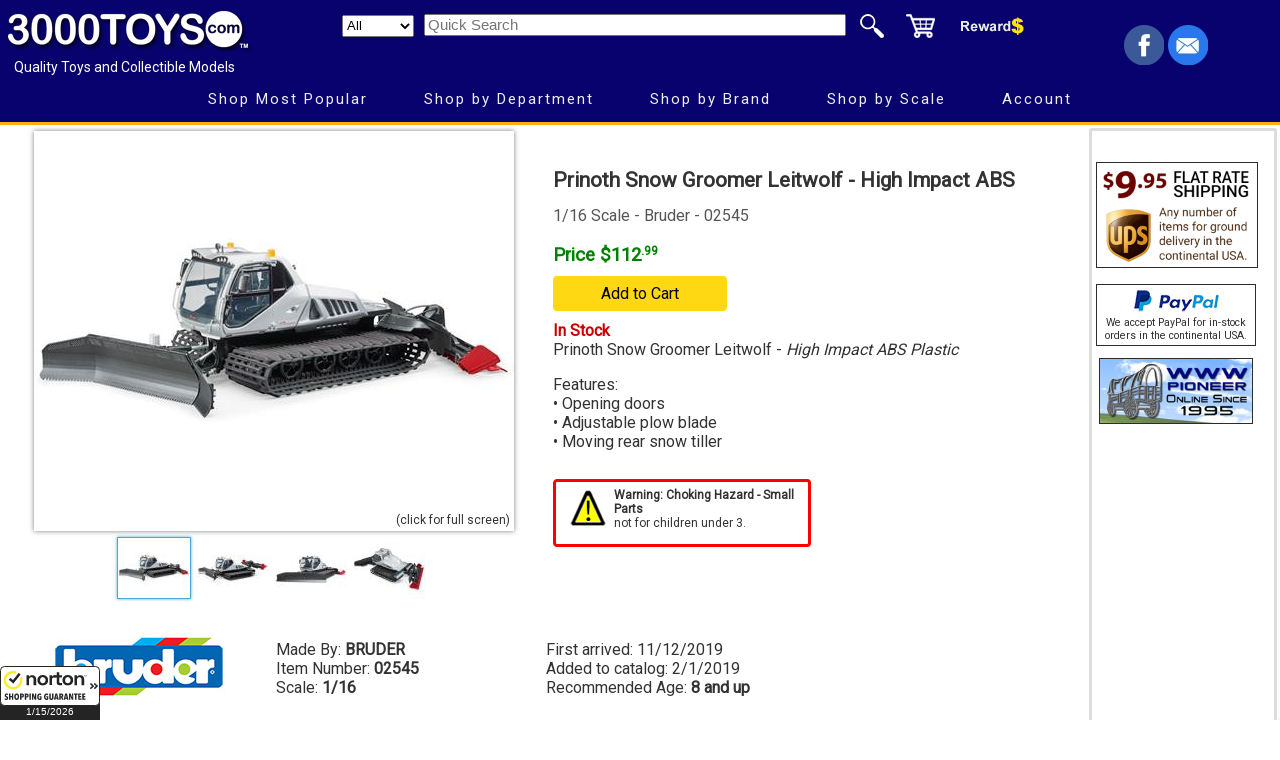

--- FILE ---
content_type: text/html; charset=utf-8
request_url: https://www.3000toys.com/Bruder-Toys-Prinoth-Snow-Groomer-Leitwolf-High-Impact-ABS/sku/BRUDER02545
body_size: 34347
content:

<!DOCTYPE html>
<html lang="en">
<head>
<!-- Google tag (gtag.js) -->
<script async src="https://www.googletagmanager.com/gtag/js?id=G-RYFYEPFHE7"></script>
<script>
  window.dataLayer = window.dataLayer || [];
  function gtag(){dataLayer.push(arguments);}
  gtag('js', new Date());
  gtag('config', 'G-RYFYEPFHE7');
</script>
<title>Bruder 1:16 Prinoth Snow Groomer Leitwolf - High Impact ABS - 02545</title>

<meta HTTP-EQUIV="Content-Type" CONTENT="text/html;charset=utf-8" >
<meta name="robots" content="index, follow">
<meta name="googlebot" content="index, follow">
<meta name="description" content="Bruder 1:16 scale Prinoth Snow Groomer Leitwolf - High Impact ABS - Detailed high quality plastic toy from Germany. In Stock and ready to ship.">
<meta name="viewport" content = "width=1080, initial-scale = 0.88, user-scalable = no">
<meta name="referer" content="always">

<link rel="dns-prefetch preconnect" href="https://ajax.googleapis.com/" crossorigin>
<link rel="dns-prefetch preconnect" href="https://fonts.googleapis.com/" crossorigin>


<meta property="og:type" content="product">
<meta property="og:title" content="Bruder 1:16 Prinoth Snow Groomer Leitwolf - High Impact ABS - 02545" >
<meta property="og:description" content="Bruder 1:16 scale Prinoth Snow Groomer Leitwolf - High Impact ABS - Detailed high quality plastic toy from Germany. In Stock and ready to ship." >
<meta property="og:url" content="https://www.3000toys.com/trucks/scale-1-16/product/BRUDER02545" >
<meta property="og:image" content="https://www.3000toys.com/images/BRUDER/pv0_02545.jpg" >
<meta property="product:brand" content="BRUDER" >
<meta property="product:availability" content="in stock" >
<meta property="product:condition" content="new" >
<meta property="product:price:amount" content="112.99" >
<meta property="product:price:currency" content="USD" >
<meta property="product:retailer_item_id" content="BRUDER02545" >


<link rel="canonical" href="https://www.3000toys.com/trucks/scale-1-16/product/BRUDER02545" >
<link rel="stylesheet" type="text/css" href="/common/2024.css" >


<script type="application/ld+json">  { "@context": "https://schema.org", "@type": "Product",  "name": "Bruder 1:16 Prinoth Snow Groomer Leitwolf - High Impact ABS",  "image": [ "https://www.3000toys.com/images/bruder/02545.jpg", "https://www.3000toys.com/images/bruder/v1_02545.jpg", "https://www.3000toys.com/images/bruder/v2_02545.jpg", "https://www.3000toys.com/images/bruder/v3_02545.jpg" ],  "description": "1:16 Prinoth Snow Groomer Leitwolf - High Impact ABS", "gtin13": "4001702025458",  "brand": { "@type": "Brand", "name": "BRUDER" },  "sku": "02545", "offers": { "@type": "Offer", "priceCurrency": "USD", "price": "112.99" , "availability": "https://schema.org/InStock" , "itemCondition": "https://schema.org/NewCondition" }  } </script><script type="application/ld+json">  { "@context": "https://schema.org", "@type": "BreadcrumbList",  "itemListElement": [ { "@type": "ListItem", "position": 1, "name": "Home", "item": "https://www.3000toys.com/"  },  { "@type": "ListItem", "position": 2, "name": "trucks", "item": "https://www.3000toys.com/trucks" },  { "@type": "ListItem", "position": 3, "name": "bruder", "item": "https://www.3000toys.com/trucks/bruder" },  { "@type": "ListItem", "position": 4, "name": "1/16 Scale", "item": "https://www.3000toys.com/trucks/bruder/scale-1-16" },  { "@type": "ListItem", "position": 5, "name": "Prinoth Snow Groomer Leitwolf - High Impact ABS", "item": "https://www.3000toys.com/trucks/scale-1-16/product/BRUDER02545" } ]  } </script>
<!-- Facebook Pixel Code -->
<script>
  !function(f,b,e,v,n,t,s)
  {if(f.fbq)return;n=f.fbq=function(){n.callMethod?
  n.callMethod.apply(n,arguments):n.queue.push(arguments)};
  if(!f._fbq)f._fbq=n;n.push=n;n.loaded=!0;n.version='2.0';
  n.queue=[];t=b.createElement(e);t.async=!0;
  t.src=v;s=b.getElementsByTagName(e)[0];
  s.parentNode.insertBefore(t,s)}(window, document,'script',
  'https://connect.facebook.net/en_US/fbevents.js');
  fbq('init', '535224240357092');
</script>

<noscript>
  <img height="1" width="1" style="display:none"
       src="https://www.facebook.com/tr?id=535224240357092&ev=PageView&noscript=1/">
</noscript>
<!-- End Facebook Pixel Code -->


<script async src="/cssmenu/script.js"></script>

<script async src="https://platform-api.sharethis.com/js/sharethis.js#property=6484952c7e3db300120b2c39&product=inline-share-buttons&source=platform" ></script>

<script src="https://ajax.googleapis.com/ajax/libs/jquery/3.7.1/jquery.min.js"></script>

<link rel="stylesheet" type="text/css" href="/xzoom/xzoom.min.css" media="all" >
<script defer src="/xzoom/xzoom.min.js"></script>
<script defer src="/xzoom/jquery.magnific-popup.min.js"></script>

<style>
.commentbox {
	border:medium solid gray;
	border-radius:4px;
	float:left;
	margin:12px 6px 0px 0px;
	text-align:left;
	padding:6px;
	font-size:12px
}
div.osider {
	width:240px;
	height:900px;
	float:right;
	margin-left:-240px;
}
div.isider {
	background:#fff;
	margin:8px 242px 8px 0px;
	border:none;
	text-align:center;
}
td.osider {
	width:240px;
	height:900px;
	float:right;
	margin-left:-240px;
}
.tbadge {
	border-top:1px #fff solid;
	border-right:1px #fff solid;
	font-size:13px;
	color:#fff;
	padding:0px 4px;
}
.lbadge {
	font-size:1.2em;
	color:#fff;
	padding:2px 8px;
	margin:6px 6px 6px 0px;
}
@media screen and (max-width: 920px) {
  iframe.orderframe {
    display: none;
    width:0px;
  }
  div.isider {
	margin:8px 8px 8px 0px;
  }
}
</style>

<script async src="https://cdn.userway.org/widget.js" data-account="qK1K7MItgo"></script>

<script>
function showDiv() {
   document.getElementById('notifyDiv').style.display = "block";
   document.getElementById('notifyButt').style.display = "none";
}
function hideDiv() {
   document.getElementById('notifyDiv').style.display = "none";
   document.getElementById('notifyButt').style.display = "";
}
</script>

<!-- Brevo Conversations {literal} -->
<script>
    (function(d, w, c) {
        w.BrevoConversationsID = '66ad21dd3a09253d5145bc0e';
        w[c] = w[c] || function() {
            (w[c].q = w[c].q || []).push(arguments);
        };
        var s = d.createElement('script');
        s.async = true;
        s.src = 'https://conversations-widget.brevo.com/brevo-conversations.js';
        if (d.head) d.head.appendChild(s);
    })(document, window, 'BrevoConversations');
</script>
<!-- /Brevo Conversations {/literal} -->

</head>

<body>
<script src="https://apis.google.com/js/platform.js?onload=renderBadge" async defer></script>

<script>
  window.renderBadge = function() {
    var ratingBadgeContainer = document.createElement("div");
    document.body.appendChild(ratingBadgeContainer);
    window.gapi.load('ratingbadge', function() {
      window.gapi.ratingbadge.render(ratingBadgeContainer, {"merchant_id": 23185, "position": "BOTTOM_RIGHT"});
    });
  }
</script>

<link rel="stylesheet" href="https://fonts.googleapis.com/css?family=Roboto" >

<div style="width:100%;text-align:center;background:#08026e;padding-top:4px;border-bottom:3px solid #ffb108;" >
<table style="width:100%;max-width:1920px;margin:auto;background:#08026e;border:none;" >
<tr style="height:49px;" >
<td style="width:24%;min-width:312px;text-align:left;padding:0px;">
<! 3000toysxmas_white_tm_250.png img src="/graphics/xmas2025.gif" alt="3000toys.com" style="width:50px;height:50px;margin:1px;border:none;display:inline-block;" >
<a href="//www.3000toys.com">
<img src="/graphics/3000toys_white_tm_250.png" alt="3000toys.com" style="width:250px;margin:1px;border:none;display:inline-block;" >
</a><br>
<span style="color:#fff;font-size:14px;padding:0px 12px;">Quality Toys and Collectible Models</span>
</td>

<td style="width:58%;min-width:720px;text-align:left;vertical-align:top;padding:0px;" >
<form style="display:inline" method="POST" action="/shop">
<table style="padding:0;border:none;">
<tr><td style="text-align:right;width:528px;padding:0px;" >
<select name="type" size="1" style="width:72px;height:22px;margin-right:6px;" aria-label="Search Department" >
<option selected value="Any">All</option><option value='Action Figures'>Action Figures</option>
<option value='Aircraft'>Aircraft</option>
<option value='Books'>Books</option>
<option value='Busses'>Busses</option>
<option value='Cars'>Cars</option>
<option value='Cartoon Figures'>Cartoon Figures</option>
<option value='Clothing'>Clothing</option>
<option value='Construction'>Construction</option>
<option value='Die Cast Banks'>Die Cast Banks</option>
<option value='Dolls'>Dolls</option>
<option value='Emergency Vehicles'>Emergency Vehicles</option>
<option value='Farm Toys'>Farm Toys</option>
<option value='Gift Cards'>Gift Cards</option>
<option value='Logging'>Logging</option>
<option value='Military'>Military</option>
<option value='Mining'>Mining</option>
<option value='Miscellaneous'>Miscellaneous</option>
<option value='Model Kits'>Model Kits</option>
<option value='Motorcycles'>Motorcycles</option>
<option value='Playsets'>Playsets</option>
<option value='Racing Toys'>Racing Toys</option>
<option value='Recreational Vehicle'>Recreational Vehicle</option>
<option value='Remote Control'>Remote Control</option>
<option value='Ships And Boats'>Ships And Boats</option>
<option value='Space'>Space</option>
<option value='Trains'>Trains</option>
<option value='Trucks'>Trucks</option>
<option value='TV and Movies'>TV and Movies</option>
</select>
<input type="text" name="find" size="45" placeholder="Quick Search" aria-label="Quick Search" style="font-size:11pt" >
</td>
<td style="width:192px;padding:0px;">
<input type="image" src="/graphics/search3.png" name="I1" style="width:48px;height:36px;border:0px;display:block;float:left" alt="Quick Search">
<a href="/catalog/order.aspx"><img src="/graphics/cart3.png" style="width:48px;height:36px;border:none;display:block;float:left" alt="shopping cart"></a>
<a href="/rewards"><img src="/graphics/rewards.png" style="width:84px;height:36px;border:none;display:block;float:left" alt="reward points"></a>
</td></tr>
</table>
</form>
</td>

<td style="width:18%;text-align:right;padding:8px 70px 0px 0px;" >
<div style="height:40px;overflow:hidden;" >
<a target="_blank" title="Facebook (opens new window)" href="https://www.facebook.com/3000toys">
<img src="/graphics/facebook4.png" style="width:40px;height:40px;border:0px;" alt="facebook" ></a> 
<a target="_blank" title="Email (opens new window)" href="https://www.3000toys.com/email">
<img src="/graphics/email4.png" style="width:40px;height:40px;border:0px;" alt="mail list signup" ></a>
</div>
</td></tr>

<tr style="height:36px;" ><td style="text-align:center;" colspan="3" >
<div id="menuDemo">
<!--start CssMenu-->
<div id="cssmenu" >
  <ul >
     <li><a href="#">Shop Most Popular</a>
        <ul class="dropdown" >
           <li><a href="//www.3000toys.com/best-sellers">Best Sellers</a></li>
           <li><a href="//www.3000toys.com/deals">Now on Sale</a></li>
           <li><a href="//www.3000toys.com/free-shipping">Free Shipping</a></li>
           <li><a href="//www.3000toys.com/shop?due=1">Future Releases</a></li>
           <li><a href="//www.3000toys.com/shop?new=90&due=0">Just In (Recent Arrivals)</a>
              <ul class="dropdown left0">
                 <li><a href="//www.3000toys.com/shop?new=10&due=0">10 Days</a></li>
                 <li><a href="//www.3000toys.com/shop?new=30&due=0">30 Days</a></li>
                 <li><a href="//www.3000toys.com/shop?new=90&due=0">90 Days</a></li>
             </ul>
             </li>
           <li><a href="//www.3000toys.com/shop?chase=1">Chase Units</a></li>
           <li><a href="//www.3000toys.com/deals?dq=2">Clearance Corner</a></li>
           <li><a href="//www.3000toys.com/scratch-and-dent">Scratch and Dents</a></li>
           <li><a href="//www.3000toys.com/gift-cards">Gift Cards</a></li>
        </ul>
     </li>
     <li><a href="#">Shop by Department</a>
        <ul class="dropdown" >
           <li><a href="//www.3000toys.com/directory">Complete List</a></li>
           <li><a href="//www.3000toys.com/aircraft">Aviation</a></li>
           <li><a href="#">Automotive</a>
              <ul class="dropdown left0" >
                 <li><a href="//www.3000toys.com/cars">All Manufacturers</a></li>
                 <li><a href="//www.3000toys.com/cars?rfind=Chev,Buic,Oldsm,Ponti,Cadi">Chevrolet, Buick, Cadillac...</a></li>
                 <li><a href="//www.3000toys.com/cars?rfind=Ford,Linc,Merc">Ford, Lincoln...</a></li>
                 <li><a href="//www.3000toys.com/cars?rfind=Chry,Plym,Dodge">Chrysler, Plymouth, Dodge</a></li>
                 <li><a href="//www.3000toys.com/cars?rfind=Merc,Volv,Audi,BMW,Pors,Ferr">Europe - BMW, Mercedes, Audi</a></li>
                 <li><a href="//www.3000toys.com/cars?rfind=Toyo,Niss,Hond">Japan - Toyota, Nissan, Honda</a></li>
              </ul>
           </li>
           <li><a href="#">Construction</a>
              <ul class="dropdown left0" >
                 <li><a href="//www.3000toys.com/construction">Everything</a></li>
                 <li><a href="//www.3000toys.com/construction?find=caterpillar">Caterpillar</a></li>
                 <li><a href="//www.3000toys.com/construction?find=deere">Deere</a></li>
                 <li><a href="//www.3000toys.com/construction?find=komatsu">Komatsu</a></li>
                 <li><a href="//www.3000toys.com/construction?find=volvo">Volvo</a></li>
              </ul>
           </li>
           <li><a href="#">Farm</a>
              <ul class="dropdown left0" >
                 <li><a href="//www.3000toys.com/farm-toys">Everything</a></li>
                 <li><a href="//www.3000toys.com/farm-toys?rfind=chalmers,massey,oliver,cockshut,moline">AGCO - Allis - Massey</a></li>
                 <li><a href="//www.3000toys.com/farm-toys?rfind=case,international,farmall,ih">Case/IH</a></li>
                 <li><a href="//www.3000toys.com/farm-toys?rfind=ford,holland">Ford New Holland</a></li>
                 <li><a href="//www.3000toys.com/farm-toys?find=john_deere">John Deere</a></li>
                 <li><a href="//www.3000toys.com/farm-toys/ertl/scale-1-64?find=farm,country">Farm Country Sets</a></li>
              </ul>
           </li>
           <li><a href="//www.3000toys.com/emergency-vehicles">Fire and Rescue</a></li>

           <li><a href="//www.3000toys.com/logging">Logging</a></li>
           <li><a href="//www.3000toys.com/mining">Mining</a></li>

           <li><a href="//www.3000toys.com/military">Military</a></li>
           <li><a href="//www.3000toys.com/motorcycles">Motorcycles</a></li>
           <li><a href="//www.3000toys.com/remote-control">Remote Control</a></li>
           <li><a href="//www.3000toys.com/ships-and-boats">Ships and Boats</a></li>
           <li><a href="//www.3000toys.com/trucks">Trucking</a></li>
           <li><a href="//www.3000toys.com/trains">Trains and accessories</a></li>
           <li><a href="//www.3000toys.com/tv-and-movies">TV and Movies (Hollywood)</a></li>
           <li><a href="//www.3000toys.com/catalog/kid_picks.aspx">Best for Kids</a></li>
        </ul>
     </li>
     <li><a href="#">Shop by Brand</a>
        <ul class="dropdown" >
           <li><a href="//www.3000toys.com/directory">Complete List</a></li>
           <li><a href="#">Featured</a>
              <ul class="dropdown left0" >
                 <li><a href="//www.3000toys.com/auto-world">Auto World</a></li>
                 <li><a href="//www.3000toys.com/bruder">Bruder</a></li>
                 <li><a href="//www.3000toys.com/conrad">Conrad</a></li>
                 <li><a href="//www.3000toys.com/diecast-masters/">Diecast Masters</a></li>
                 <li><a href="//www.3000toys.com/ertl">ERTL</a></li>
                 <li><a href="//www.3000toys.com/first-gear">First Gear</a></li>
                 <li><a href="//www.3000toys.com/greenlight">Greenlight Collectibles</a></li>
                 <li><a href="//www.3000toys.com/hot-wheels">Hot Wheels</a></li>                
                 <li><a href="//www.3000toys.com/johnny-lightning">Johnny Lightning</a></li>
                 <li><a href="//www.3000toys.com/m2machines">M2 Machines</a></li>
                 <li><a href="//www.3000toys.com/maisto">Maisto</a></li>
                 <li><a href="//www.3000toys.com/new-ray">New-Ray</a></li>
                 <li><a href="//www.3000toys.com/nzg">NZG</a></li>
                 <li><a href="//www.3000toys.com/speccast">SpecCast</a></li>
                 <li><a href="//www.3000toys.com/wsi">WSI</a></li>
              </ul>
           </li>
           <li><a href="#">A - G</a>
              <ul class="dropdown left0" >
                 <li><a href="//www.3000toys.com/3d-to-scale">3D to Scale</a></li>             
                 <li><a href="//www.3000toys.com/acme">ACME</a></li>
                 <li><a href="//www.3000toys.com/american-muscle">American Muscle</a></li>
                 <li><a href="//www.3000toys.com/auto-world">Auto World</a></li>
                 <li><a href="//www.3000toys.com/brekina">Brekina</a></li>
                 <li><a href="//www.3000toys.com/bruder">Bruder</a></li>
                 <li><a href="//www.3000toys.com/ccm">Classic Construction Models</a></li>
                 <li><a href="//www.3000toys.com/conrad">Conrad</a></li>
                 <li><a href="//www.3000toys.com/corgi">Corgi Classics</a></li>
                 <li><a href="//www.3000toys.com/diecast-masters">Diecast Masters</a></li>
                 <li><a href="//www.3000toys.com/dcp">Die Cast Promotions</a></li>
                 <li><a href="//www.3000toys.com/drake">Drake</a></li>
                 <li><a href="//www.3000toys.com/ertl">ERTL</a></li>
                 <li><a href="//www.3000toys.com/first-gear">First Gear</a></li>
                 <li><a href="//www.3000toys.com/greenlight">Greenlight</a></li>
           </ul>
           </li>
           <li><a href="#">H - Z</a>
              <ul class="dropdown left0" >
                 <li><a href="//www.3000toys.com/hot-wheels">Hot Wheels</a></li>                                
                 <li><a href="//www.3000toys.com/jada-toys">Jada Toys</a></li>
                 <li><a href="//www.3000toys.com/johnny-lightning">Johnny Lightning</a></li>
                 <li><a href="//www.3000toys.com/m2machines">M2 Machines</a></li>
                 <li><a href="//www.3000toys.com/maisto">Maisto</a></li>
                 <li><a href="//www.3000toys.com/new-ray">New-Ray</a></li>
                 <li><a href="//www.3000toys.com/nzg">NZG</a></li>
                 <li><a href="//www.3000toys.com/round_2">Round 2</a></li>
                 <li><a href="//www.3000toys.com/speccast">SpecCast</a></li>
                 <li><a href="//www.3000toys.com/sunstar">SunStar</a></li>
                 <li><a href="//www.3000toys.com/universal_hobbies">Universal Hobbies</a></li>
                 <li><a href="//www.3000toys.com/weiss-brothers">Weiss Brothers</a></li>
                 <li><a href="//www.3000toys.com/wiking">Wiking</a></li>
                 <li><a href="//www.3000toys.com/wsi">WSI</a></li>
              </ul>
           </li>
        </ul>
     </li>
     <li><a href="#">Shop by Scale</a>
        <ul class="dropdown" >
           <li><a href="//www.3000toys.com/directory">Complete List</a></li>
           <li><a href="#">Die Cast Scales</a>
              <ul class="dropdown left0" >
                 <li><a href="//www.3000toys.com/scale-1-16">1/16 (Larger)</a></li>
                 <li><a href="//www.3000toys.com/scale-1-18">1/18</a></li>
                 <li><a href="//www.3000toys.com/scale-1-24">1/24, 1/25</a></li>
                 <li><a href="//www.3000toys.com/scale-1-32">1/32, 1/34</a></li>
                 <li><a href="//www.3000toys.com/scale-1-43">1/43</a></li>
                 <li><a href="//www.3000toys.com/scale-1-50">1/50</a></li>
                 <li><a href="//www.3000toys.com/scale-1-64">1/64</a></li>
                 <li><a href="//www.3000toys.com/scale-1-72">1/72</a></li>
                 <li><a href="//www.3000toys.com/scale-1-87">1/87 (Smaller)</a></li>
              </ul>
           </li>
           <li><a href="#">Railroad Scales</a>
              <ul class="dropdown left0">
                 <li><a href="//www.3000toys.com/scale-1-24">G Scale</a></li>
                 <li><a href="//www.3000toys.com/scale-o">O Scale</a></li>
                 <li><a href="//www.3000toys.com/scale-1-64">S Scale</a></li>
                 <li><a href="//www.3000toys.com/scale-1-87">HO Scale</a></li>
                 <li><a href="//www.3000toys.com/scale-1-160">N Scale</a></li>
              </ul>
           </li>
           <li><a href="//www.3000toys.com/info/scales.html">What is Scale?</a></li>
        </ul>
     </li>
     <li><a href="#">Account</a>
        <ul class="dropdown" >
           <li><a href="//www.3000toys.com/catalog/address.aspx?fmode=LOGIN">Sign In</a></li>
           <li><a href="//www.3000toys.com/catalog/order.aspx">Current Order</a></li>
           <li><a href="//www.3000toys.com/catalog/user_home.aspx?contabs=1">Write Product Reviews</a></li>
           <li><a href="//www.3000toys.com/catalog/user_home.aspx">Reward Points</a></li>
           <li><a href="//www.3000toys.com/catalog/user_home.aspx?contabs=2">Your Orders</a></li>
           <li><a href="//www.3000toys.com/catalog/user_home.aspx?contabs=4">Account Settings</a></li>
        </ul>
     </li>
  </ul>
</div>

<!--end CssMenu-->
</div>

</td></tr>
</table></div>
<table style="width:100%;min-width:940px;max-width:1920px;margin:auto;border:none;" >
<tr><td style="width:99%;text-align:center;vertical-align:top;" >

<table style="width:100%;min-width:720px;border:none;vertical-align:top;">
<tr><td style="width:50%;min-width:480px;" >

<div style="display:block;width:100%;" >
</div>

<div class="xzoom-container">
<img class="xzoom" id="xzoom-magnific" width="480" height="400" src="/images/BRUDER/pv0_02545.jpg" xoriginal="/images/BRUDER/02545.jpg" alt="Main Product Photo" style="width:480px;height:400px;" >
<div style="width:480px;text-align:right;font-size:12px;margin:-22px 8px 10px 0px;" >(click for full screen)</div>
<div class="xzoom-thumbs" style="width:480px;" > 
<a href="/images/BRUDER/02545.jpg" >
<img class="xzoom-gallery" id="thumb1" width="72" height="60" src="/images/BRUDER/pvtn0_02545.jpg" xpreview="/images/BRUDER/pv0_02545.jpg" alt="Main Product Photo" style="width:72px;height;60px;" ></a>
<a href="/images/BRUDER/v1_02545.jpg" >
<img class="xzoom-gallery" width="72" height="60" src="/images/BRUDER/pvtn1_02545.jpg" xpreview="/images/BRUDER/pv1_02545.jpg" alt="Alternate Product Photo" style="width:72px;height;60px;" ></a>
<a href="/images/BRUDER/v2_02545.jpg" >
<img class="xzoom-gallery" width="72" height="60" src="/images/BRUDER/pvtn2_02545.jpg" xpreview="/images/BRUDER/pv2_02545.jpg" alt="Alternate Product Photo" style="width:72px;height;60px;" ></a>
<a href="/images/BRUDER/v3_02545.jpg" >
<img class="xzoom-gallery" width="72" height="60" src="/images/BRUDER/pvtn3_02545.jpg" xpreview="/images/BRUDER/pv3_02545.jpg" alt="Alternate Product Photo" style="width:72px;height;60px;" ></a>
</div>
</div>

</td>
<td style="width:50%;min-width:240px;text-align:left;padding:24px 8px 8px 8px;vertical-align:top;" >
<h1 style="font-family:Roboto;font-size:1.30em;letter-spacing:normal;">Prinoth Snow Groomer Leitwolf - High Impact ABS</h1>

<span style='color:#555;'>1/16 Scale - Bruder - 02545</span><br><br><span style='font-size:14pt;font-weight:bold;color:green;' >Price $112<span style='font-size:65%;vertical-align:text-top;' >.99</span></span><br><a HREF='/catalog/order_mini.aspx?mode=1&sku=BRUDER02545' target='oframe' class='myButton' rel='nofollow' style='margin:10px 0px;padding:8px 48px;' >Add to Cart</a><br><span style='color:#c00;font-weight:bold;'>In Stock</span>
<div id="notifyDiv" style="display:none;position:absolute;z-index:100;background:white;border:4px blue solid;border-radius:6px;width:460px;margin:12px 0px 0px -60px;padding:20px;" >
<form method="post" style="display:inline;">
<input type="hidden" name="ntpkey" value="BRUDER02545" >
<input type="hidden" name="mode" value="notify" >
<input type="hidden" name="multi" value=746130 >
Please enter your email address below. We will notify you when this item is in stock.
<p>email<br>
<input name="email" type="email" size="36" > <input type="submit" value="Notify Me" style="background-color:blue;color:white;border:none;padding:4px;cursor:pointer;"> <input type='button' name='Cancel' value='Cancel' onclick='hideDiv()' style="border:none;padding:4px;cursor:pointer;" ></p>
<span style="font-size:0.8em;">(Notifications do not guarantee availability. Occasionally items will sell out before they arrive. Consider pre-ordering to reserve yours.)</span>
</form></div>           
<br>Prinoth Snow Groomer Leitwolf -<i> High Impact ABS Plastic </i><p>
Features:<br>
 • Opening doors<br>
 • Adjustable plow blade<br>
 • Moving rear snow tiller 
 
 

</font><br><div class="commentbox" id="choking" style="border:medium solid red;width:100%;max-width:240px;height:50px;" ><img src="/catalog/warnsym.gif" style="width:36px;height:40px;margin:0px 8px;float:left;" alt="Choking Hazard" ><b>Warning: Choking Hazard - Small Parts</b><br>not for children under 3.</div> 
</td>
</tr>
</table>

<table style="width:100%;height:110px;border:none;" >
<tr><td style="width:25%;" >
<a href='//www.3000toys.com/bruder'><img src='/logos/BRUDER.jpg' alt='BRUDER logo' style="width:180px;" ></a>
</td><td style="width:25%;text-align:left;" >
	Made By: <b>BRUDER</b><br>
	Item Number: <b>02545</b><br>
	Scale: <b>1/16      </b><br>

</td><td style="text-align:left;" >
First arrived: 11/12/2019<br>Added to catalog: 2/1/2019<br>Recommended Age: <b>8 and up    </b><br>
</td>
<td style="width:25%;text-align:left;" >

<div class="sharethis-inline-share-buttons" style="text-align:left;"></div>

</td>
</tr></table>




<hr>
<span style="font-size:14px;font-weight:bold;">Similar Items</span><br><br>
<table style="width:100%;border:none;" >
<tr><td>
<a href='/trucks/scale-1-16/sku/bruder02227'><div class='productboxsmall' style='color:#222' ><img src='/images/bruder/tnx_02227.jpg' style='margin:4px;width:180px;height:135px;border:0px;' alt='Livestock Trailer with 1 Cow' ><br><br><span class='price'> $49.99</span><br><b></b> Livestock Trailer with 1 Cow  - 
Features:  - 
  Removable...[more] <br><div style='color:#555;margin-top:6px;'>1/16       Scale - 02227</div></div></a>

<a href='/construction/scale-1-16/sku/bruder60020'><div class='productboxsmall' style='color:#222' ><img src='/images/bruder/tnx_60020.jpg' style='margin:4px;width:180px;height:135px;border:0px;' alt='Construction Worker with Accessories' ><br><br><span class='price'> $13.99</span><br><b></b> Construction Worker with Accessories - 
 Manufactured of...[more] <br><div style='color:#555;margin-top:6px;'>1/16 Scale - 60020</div></div></a>

<a href='/trucks/scale-1-16/sku/bruder02825'><div class='productboxsmall' style='color:#222' ><img src='/images/bruder/tnx_02825.jpg' style='margin:4px;width:180px;height:135px;border:0px;' alt='MACK Granite Dump Truck with Snow Plow Blade' ><br><br><span class='price'> $99.99</span><br><b></b> MACK Granite Dump Truck with Snow Plow Blade   -                 ...[more] <br><div style='color:#555;margin-top:6px;'>1/16 Scale - 02825</div></div></a>

<a href='/trucks/scale-1-16/sku/bruder03767'><div class='productboxsmall' style='color:#222' ><img src='/images/bruder/tnx_03767.jpg' style='margin:4px;width:180px;height:135px;border:0px;' alt='MAN TGS Truck with Roll-Off Container and Schaeffer Compact Loader' ><br><br><span class='price'> $101.99</span><br><b></b> MAN TGS Truck with Roll-Off Container and Schaeffer Compact...[more] <br><div style='color:#555;margin-top:6px;'>1/16 Scale - 03767</div></div></a>

<a href='/trucks/scale-1-16/sku/bruder02829'><div class='productboxsmall' style='color:#222' ><img src='/images/bruder/tnx_02829.jpg' style='margin:4px;width:180px;height:135px;border:0px;' alt='Mack Granite Tow Truck with Roadster' ><br><br><span class='price'> $134.99</span><br><b></b> Mack Granite Tow Truck with Roadster     
 - Made of High Impact...[more] <br><div style='color:#555;margin-top:6px;'>1/16 Scale - 02829</div></div></a>

<! oihtml >

</td>
</tr>
</table>
</td>

<td style="vertical-align:top;">

<iframe name="oframe" src="/catalog/order_mini.aspx?mode=1" class="orderframe" >
</iframe>

</td>
</tr>
</table>

<br><br>

<div style="text-align:center;">
<table style="font-size:0.9em;border:none;width:80%;max-width:1400px;margin:auto;text-align:center;background-color:white;color:#444;" >
<tr><td style="padding:4px;">
Unless otherwise marked, <b>all products are to be considered adult collectibles.</b>  
We can not be responsible for items damaged or broken by children under the recommended age.
</td></tr>
<tr><td style="padding:4px;"><span class='tbadge' style='background-color:#080;' >Free Ship*</span> applies only to items marked with the Free Shipping icon.   
Free Shipping offer is for UPS ground shipping to street addresses within the continental United States only.
</td></tr>
<tr><td style="padding:4px;">
<span class='tbadge' style='background-color:#900;letter-spacing:2px;' >SALE</span> "reg" (regular) price was offered within prior 90 days, <span class='tbadge' style='background-color:#808;' >Clearance</span> "was" price is last offered regular price.
</td></tr>
<tr><td style="padding:4px;">
Due to processing and shipping costs, there is a $100 minimum for all international orders.
</td></tr>
</table>
</div>

<div id="footer"><div style="width:100%;text-align:center;padding-top:12px;background-color:#fff;">

<table style="font-size:0.9em;width:100%;max-width:1200px;margin:auto;line-height:1.25;" >
<tr style="vertical-align:middle;text-align:center;" >

<td>
<img src="/graphics/3000toys_medium.jpg" style="width:160px;height:31px;border:none;" alt="3000toys logo" ><br>
<a href="mailto:service@3000toys.com">service@3000toys.com</a><br>
<span style="font-size:0.9em;" >Stratton Systems, Inc. 2026</span>
</td>

<td style="font-size:1.1em;padding:0px 42px;">
Superior Service<br>
and Selection<br>
Since 1995.
</td>

<td style="text-align:right;">
<img src="/graphics/customer_service64.png" style="width:64px;height:64px;">
</td>

<td style="text-align:left;vertical-align:middle;" >
Customer Support<br>(417) 659-TOYS<br>9AM-5PM CST, Mon-Fri
</td>



<td style="padding:0px 42px 0px 0px;color:#666666;" >
[Mailing Address Only]<br>4521 Reinmiller Rd<br>Joplin, MO 64804
</td>

<td style="text-align:left;">
<ul style="font-size:0.9em;display:block;">
<li><a href="https://www.3000toys.com/info/faq" target="_blank" >Frequently Asked Questions</a></li>
<li><a href="https://www.3000toys.com/info/terms" target="_blank" >Shipping and Terms</a></li>
<li><a href="https://www.3000toys.com/info/international.html" >International Orders</a></li>
<li><a href="https://www.3000toys.com/info/cookies" target="_blank" >Cookie Policy</a></li>
<li><a href="https://www.3000toys.com/about.html" >Staff Directory</a></li>
</ul>
</td>

</tr>
</table>


</div>

<br><br>

<script src="https://apis.google.com/js/platform.js" async defer></script>

<!-- BEGIN: _GUARANTEE Seal -->
<script type="text/javascript" src="//guarantee-cdn.com/SealCore/api/gjs?SN=857655101&t=11"></script>
<!-- END: _GUARANTEE Seal -->
</div>

<script>
(function ($) {
    $(document).ready(function() {
	$(".xzoom, .xzoom-gallery").xzoom({tint: '#333', Xoffset: 15,defaultScale: 0,position: 'inside' });
            $('#xzoom-magnific').bind('click', function(event) {
                var xzoom = $(this).data('xzoom');
                xzoom.closezoom();
                var gallery = xzoom.gallery().cgallery;
                var i, images = new Array();
                for (i in gallery) {
                    images[i] = {src: gallery[i]};
                }
                $.magnificPopup.open({items: images, type:'image', gallery: {enabled: true}});
                event.preventDefault();
            });
    document.getElementById("thumb1").click();
    });
})(jQuery);
</script>



<!-- Google Code for Remarketing Tag -->
<script>
var google_tag_params = {
ecomm_prodid: 'BRUDER02545',
ecomm_pagetype: 'product',
ecomm_totalvalue: '112.99' 
};
</script>

<script>
/* <![CDATA[ */
var google_conversion_id = 1072714280;
var google_custom_params = window.google_tag_params;
var google_remarketing_only = true;
/* ]]> */
</script>
<script src="//www.googleadservices.com/pagead/conversion.js">
</script>

<script>
gtag("event", "view_item", {
  currency: "USD",
  value: 112.99,
  items: [
    {
      item_id: "BRUDER02545",
      item_name: "Prinoth Snow Groomer Leitwolf - High Impact ABS",
      item_brand: "BRUDER",
      item_category: "Trucks",
      quantity: 1
    }
  ]
});
</script>

<!-- MicroSoft Event Tag -->
<script>

(function(w,d,t,r,u){var f,n,i;w[u]=w[u]||[],f=function(){var o={ti:"14000056"};o.q=w[u],w[u]=new UET(o),w[u].push("pageLoad")},n=d.createElement(t),n.src=r,n.async=1,n.onload=n.onreadystatechange=function(){var s=this.readyState;s&&s!=="loaded"&&s!=="complete"||(f(),n.onload=n.onreadystatechange=null)},i=d.getElementsByTagName(t)[0],i.parentNode.insertBefore(n,i)})(window,document,"script","//bat.bing.com/bat.js","uetq");

window.uetq = window.uetq || [];

window.uetq.push('event', '', {'ecomm_prodid': 'BRUDER02545', 'ecomm_pagetype': 'product', ecomm_totalvalue: '112.99' });

</script>


<script>
  fbq('track', 'ViewContent',
  {
  content_ids: ['BRUDER02545'],
  content_type: 'product',
  value: 112.99,
  currency: 'USD'
  },
  {eventID: '31482481971768493380' } 
  );
</script>


</body>
</html>

--- FILE ---
content_type: text/css
request_url: https://www.3000toys.com/common/2024.css
body_size: 6507
content:
body {
	font-family:Roboto;
	font-size:1.0em;
	color: #333;
	margin-top:0px;
	margin-left:0px;
	margin-right:0px;
	text-align:center;
	width:100%;
}
h1,h2 {
	font-family:"Roboto Medium";
	font-size:1.0em;
	letter-spacing:1px;
}
.productbox {
	display:inline-block;
   	width: 236px;
	height: 380px;
	padding:0px 12px;
	background-color:white;
	text-align:left;
	font-size:1.0em;
	overflow:hidden;
}
.productboxsmall {
	display:inline-block;
	width: 224px;
	height: 300px;
	padding:0px 4px;
	text-align: left;
	font-size: 0.9em;
	overflow: hidden;
}
.orderframe {
	display:block;
	height:1600px;
	width:182px;
	overflow:scroll;
	border:3px #ddd solid;
	scrollbar-width:thin;
	border-radius:3px;
}
.sbadge {
	border:none;
	width:72px;
	height:18px;
}
.mfgscale {
	color:#444466;
	font-weight:500;
	font-size:1.0em;
}
.price {
	font-size:1.25em;
	color:#090;
	font-weight:bold;
	display:inline-block;
	margin-top:4px;
}
.cents {
	font-size:75%;
	vertical-align:text-top;
}
.fnorm-white {
	font-size:1.0em;
	color: #fff;
}
.fsub-red {
	font-size:0.9em;
	color:#700;
	padding:2px;
}
.wasprice {
	font-size:0.9em;
	color:gray;
	padding:2px;
}
.future {
	font-size:0.8em;
	border:thin #800 solid;
	color:maroon;
	padding:1px 2px;
	margin-left:3px;
	background-color:#fcc;
}
.size {
	font-size:0.8em;
	color:#360;
	padding:2px;
}
.retired {
	font-size:0.8em;
	color:#883300;
	padding:2px;
}

/* Fancy Button Styles */

a.button 
	{
	background-color:#ddd;
	padding: 2px;
	margin: 0px 0px 6px 8px;
	border: 1px grey outset;
    text-align:center;
    text-decoration:none;
    font-size:9pt;
    border-radius: 3px;
	}

.myButton {
  -webkit-border-radius: 4;
  -moz-border-radius: 4;
  border-radius: 4px;
  display:inline-block;
  font-family: Roboto;
  color: #000;
  font-size:1.0em;
  font-weight:normal;
  border:none;
  background: #ffd814;
  padding: 5px 28px;
  margin:2px 4px 12px 0px;
  text-decoration: none;
}

.myButton:hover {
  background: #f2ca03;
  text-decoration: none;
}



/* CSS Menu Styles */

#cssmenu
{
    width:auto;
    display:block;
    text-align:center;
    font-family:Roboto;
    line-height:1.2;
}
#cssmenu ul
{
    width:auto;
    display:block;
    font-size:0;
    text-align:center;
    color:#EEE;
    background-color: #08026e;
    border: transparent;
    margin:0; 
    padding:0;
    list-style:none;
    position:relative;
    z-index:999;
    border-radius: 3px;
} 

#cssmenu li
{
    display:inline-block;
    position:relative;    
    font-size:0;
    margin:0;
    padding:0;
}

/*Top level items
---------------------------------------*/

#cssmenu >ul>li>span, #cssmenu >ul>li>a 
{   
    font-size:15px;
    color:inherit;
    text-decoration:none;
    padding:11px 28px; 
    font-weight:400;
    letter-spacing:2px;   
    display:block;   
    position:relative;
    transition:all 0.3s;
}
#cssmenu li:hover > span, #cssmenu li:hover > a
{  
    color:#333333;
    background-color:#F3F3F3;
}

/*Sub level items
-----------------------Helvetica, Arial, sans-serif----------------*/
#cssmenu .dropdown
{
    text-align:left;
    left:0;
    font-family:Roboto;
    font-size:16px;
    color: #333333;
    background-color:#F3F3F3;
    border:none;
    position:absolute;
    box-shadow: 0 4px 8px rgba(0,0,0,0.3);
    display:none;
    opacity:0;
    cursor:default;
}

#cssmenu .dropdown li {
    display: block;  
}

#cssmenu .dropdown li > span, #cssmenu .dropdown li > a, #cssmenu .clm a, #cssmenu .clm h3 
{
    font-size:14px;
    font-weight:400;
    font-family:inherit;
    margin:0;
    padding:8px 20px; 
    display:block;
    color:inherit;
    text-decoration:none;
}
#cssmenu .clm h3 {
    font-size:20px;
    font-weight:700;
}
#cssmenu .sub-item {
    background-color:#F3F3F3;
    position:relative;       
    transition:all 0.3s;
}

#cssmenu .dropdown li:hover > span, #cssmenu .dropdown li:hover > a
{

    color:#333333;
    background-color:#DDDDDD;
}

#cssmenu .clm a:hover
{
    color:#333333;
    transition:color 0.2s;
}

#cssmenu .dropdown.right0 {left:auto;right:0;} 
#cssmenu .dropdown li > .dropdown.right0 {left:auto;right:100%;} 
       
#cssmenu li.full-width{
    position:static;
}
#cssmenu li.full-width .dropdown{
    width:100%;
    left:0;
    box-sizing:border-box;
}  

#cssmenu li:hover > .dropdown
{
    display:block;
    opacity:1;
    z-index:1;
}

#cssmenu .dropdown li > .dropdown
{
    left:100%; right:auto;
    top:0;
}

#cssmenu ul.dropdown
{
    min-width:240px; /* Sub level menu min width */
}

#cssmenu div.dropdown  {
    text-align:center;
}

/* each column */
#cssmenu .clm
{
    text-align:left;
    margin:20px;
    vertical-align:top;/*or middle*/
    width:auto;
    min-width:240px;
    display:inline-block;
    *display:inline;*zoom:1;
}

#cssmenu .clm a:hover
{
    color:#333333;
    text-decoration:underline;
}

/*-----------Arrows----------------*/
#cssmenu .arrow {
    color:inherit;
    border-style:solid; border-width:2px 2px 0 0; padding:4px; transform:rotate(135deg);margin-top:-8.5px;margin-left:4px;
    position:relative;
    display: inline-block;
    width: 0;
    height: 0;
    vertical-align:middle;
    overflow:hidden;/*for IE6*/
}
        
#cssmenu .dropdown .arrow {
    transform:rotate(45deg);
    top:50%;margin-top:-6px;
    position:absolute;left:auto;right:20px;
} 

@keyframes topItemAnimation {
  from {opacity: 0; transform:translate3d(0, -60px, 0);}
  to {opacity: 1; transform:translate3d(0, 0, 0);}
}
#cssmenu li a {animation:none;}
#cssmenu.active li a { animation: topItemAnimation 0.5s cubic-bezier(.16,.84,.44,1) 0.08333333333333333s backwards;}
#cssmenu.active li:nth-of-type(1) a { animation: topItemAnimation 0.5s cubic-bezier(.16,.84,.44,1) 0.5s backwards;}
#cssmenu.active li:nth-of-type(2) a { animation: topItemAnimation 0.5s cubic-bezier(.16,.84,.44,1) 0.4166666666666667s backwards;}
#cssmenu.active li:nth-of-type(3) a { animation: topItemAnimation 0.5s cubic-bezier(.16,.84,.44,1) 0.3333333333333333s backwards;}
#cssmenu.active li:nth-of-type(4) a { animation: topItemAnimation 0.5s cubic-bezier(.16,.84,.44,1) 0.25s backwards;}
#cssmenu.active li:nth-of-type(5) a { animation: topItemAnimation 0.5s cubic-bezier(.16,.84,.44,1) 0.16666666666666666s backwards;}@media screen and (-ms-high-contrast: active), (-ms-high-contrast: none) { #cssmenu.active li a{animation:none!important;}}


--- FILE ---
content_type: application/x-javascript; charset=utf-8
request_url: https://guarantee-cdn.com/Web/Seal/AltSealInfo.aspx?Info=1&PR=&CBF=bs_R.AltSeal&Elem=_GUARANTEE_SealSpan&SN=buysafeseal_1&HASH=2jTRklxmIIBCXpIFPeRdTfMQfioyiQKPTGz4ETNh1KFHqCJ7vl0NaTc9SvzNrEFwp2UBBJzqTmww9hhYGX9kGA%3d%3d&S=Large&T=M&MSPHASH=&fpc=&DP=br%3DChrome%3Bvr%3D131.0.0.0%3Bos%3DLinux%3Bsno%3Da&I=&TS=ef8f28e46b
body_size: 659
content:
bs_R.AltSeal("_GUARANTEE_SealSpan","buysafeseal_1","2jTRklxmIIBCXpIFPeRdTfMQfioyiQKPTGz4ETNh1KFHqCJ7vl0NaTc9SvzNrEFwp2UBBJzqTmww9hhYGX9kGA%3d%3d","","Large","M","<filename>Custom BLX[11]/Web/Seal/images/MpCustom/MP857655101a_Seal_BLX.swf</filename><bsuid>884998a9-4498-4aad-b852-52025e69571f_97</bsuid><Rollover>Guarantee</Rollover><Type>Bonded</Type><Persist>True</Persist><Affiliate>False</Affiliate><Free>False</Free><SealResponse PersistantSealOn=\"True\" RolloverName=\"Custom\" SetName=\"a\" DisplayFlag=\"-1\" SealType=\"Bonded\" UniqueId=\"884998a9-4498-4aad-b852-52025e69571f_97\" RolloverType=\"Guarantee\" ShowSeal=\"True\" SealLocation=\"Custom BLX[11]/Web/Seal/images/MpCustom/MP857655101a_Seal_BLX.swf\" MarketplaceUserHash=\"yUZjndisX2Md7Q6CF4GmxSKV563S76Fp5HGkgtKQjH0I7+BE5GhXTCEeWyX3qJqDKcp4w8TBGYpZw8LyUj4vcg==\" IsFreeBond=\"False\" IsAffiliateOnly=\"False\" />");